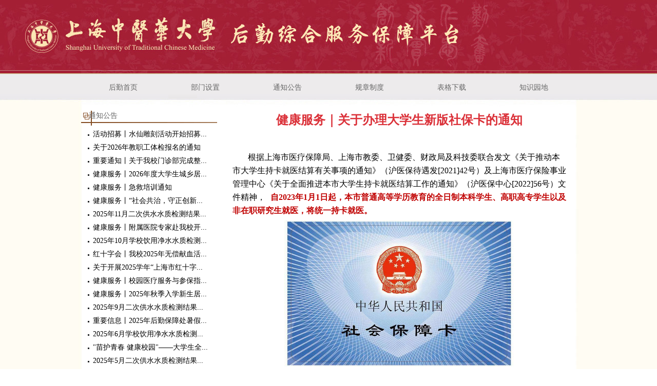

--- FILE ---
content_type: text/html
request_url: https://rs.shutcm.edu.cn/2022/0928/c945a144557/page.htm
body_size: 4877
content:
<!DOCTYPE html PUBLIC "-//W3C//DTD XHTML 1.0 Transitional//EN" "http://www.w3.org/TR/xhtml1/DTD/xhtml1-transitional.dtd">
<html xmlns="http://www.w3.org/1999/xhtml">
<head>
<meta http-equiv="Content-Type" content="text/html; charset=utf-8" />
<title>健康服务｜关于办理大学生新版社保卡的通知</title>
<meta name="description" content="根据上海市医疗保障局、上海市教委、卫健委、财政局及科技委联合发文《关于推动本市大学生持卡就医结算有关事项的通知》（沪医保待遇发[2021]42号）及上海市医疗保险事业管理中心《关于全面推进本市大学生持卡就医结算工作的通知》（沪医保中心[2022]56号）文件精神，自2023年1月1日起，本市普通高等学历教育的全日制本科学生、高职高专学生以及非在职研究生就医，将统一持卡就医。" />

<link type="text/css" href="/_css/_system/system.css" rel="stylesheet"/>
<link type="text/css" href="/_upload/site/1/style/1/1.css" rel="stylesheet"/>
<link type="text/css" href="/_upload/site/00/21/33/style/28/28.css" rel="stylesheet"/>
<link type="text/css" href="/_js/_portletPlugs/sudyNavi/css/sudyNav.css" rel="stylesheet" />
<link type="text/css" href="/_js/_portletPlugs/simpleNews/css/simplenews.css" rel="stylesheet" />

<script language="javascript" src="/_js/jquery.min.js" sudy-wp-context="" sudy-wp-siteId="33"></script>
<script language="javascript" src="/_js/jquery.sudy.wp.visitcount.js"></script>
<script type="text/javascript" src="/_js/_portletPlugs/sudyNavi/jquery.sudyNav.js"></script>
<script type="text/javascript" src="/_js/_portletPlugs/wp_photos/layer/layer.min.js"></script>
<link rel="stylesheet" href="/_upload/tpl/00/4d/77/template77/style.css" type="text/css" media="all" />
</head>

<body>
<div class="wrapper" id="header">
  <div class="inner">
    <div class="head" frag="面板1">
      <div class="sitetitle" frag="窗口1" portletmode="simpleSiteName"> <span class='Site_Name'>后勤综合服务保障平台</span> </div>
    </div>
    <div class="navbar" frag="面板2">
      <div class="navbox" frag="窗口2" portletmode="simpleSudyNavi" configs="{'c1':'1','c7':'2','c4':'_self','c3':'6','c6':'0','c8':'2','c9':'0','c2':'1','c5':'0'}" contents="{'c2':'0', 'c1':'/后勤首页,/部门设置,/通知公告,/规章制度,/表格下载,/知识园地,/在线报修'}">
        <div id="wp_nav_w2"> 

 
<ul class="wp_nav" data-nav-config="{drop_v: 'down', drop_w: 'right', dir: 'y', opacity_main: '-1', opacity_sub: '-1', dWidth: '0'}">
      
     <li class="nav-item i1 "> 
         <a href="http://rs.shutcm.edu.cn/main.htm" title="后勤首页" target="_self"><span class="item-name">后勤首页</span></a><i class="mark"></i> 
          
     </li> 
      
     <li class="nav-item i2 "> 
         <a href="/944/list.htm" title="部门设置" target="_self"><span class="item-name">部门设置</span></a><i class="mark"></i> 
          
     </li> 
      
     <li class="nav-item i3 selected"> 
         <a href="/945/list.htm" title="通知公告" target="_self"><span class="item-name">通知公告</span></a><i class="mark"></i> 
          
     </li> 
      
     <li class="nav-item i4 "> 
         <a href="/946/list.htm" title="规章制度" target="_self"><span class="item-name">规章制度</span></a><i class="mark"></i> 
          
     </li> 
      
     <li class="nav-item i5 "> 
         <a href="/947/list.htm" title="表格下载" target="_self"><span class="item-name">表格下载</span></a><i class="mark"></i> 
          
     </li> 
      
     <li class="nav-item i6 "> 
         <a href="/948/list.htm" title="知识园地" target="_self"><span class="item-name">知识园地</span></a><i class="mark"></i> 
          
     </li> 
      
</ul> 
 
 
 </div>
      </div>
    </div>
  </div>
</div>
<div class="wrapper" id="container">
  <div class="inner">
  <div class="mod_new">
    <div class="mod_zd_new" frag="面板300">
      <div frag="窗口300" portletmode="simpleNews" configs="{'c8':'1','c42':'320','c25':'320','c30':'0','c29':'1','c22':'0','c23':'1','c34':'300','c20':'0','c31':'0','c16':'1','c3':'20','c2':'序号,标题','c27':'480','c43':'0','c17':'0','c5':'_blank','c24':'240','c32':'','c26':'1','c37':'1','c28':'640','c40':'1','c15':'0','c14':'1','c44':'0','c33':'500','c10':'50','c18':'yyyy-MM-dd','c36':'0','c1':'1','c6':'15','c19':'yyyy-MM-dd','c21':'1','c4':'1','c35':'-1:-1','c39':'300','c38':'100','c7':'1','c12':'0','c9':'0','c11':'1','c13':'200','c41':'240'}" contents="{'c2':'0', 'c1':'/通知公告'}">
      <div class="mod_zd_tt">
      <span frag="标题">
 通知公告</span>
      </div>
      <div class="mod_new_con">
      <div class="mod_new_con1">
        <div id="wp_news_w300"> 

        <ul>
        
        <li class="mod_li_tie"><span><a href='/_redirect?siteId=33&columnId=945&articleId=171462' target='_blank' title='活动招募丨水仙雕刻活动开始招募咯'><font style='color:#000000;'>活动招募丨水仙雕刻活动开始招募...</font></a></span></li>
        
        <li class="mod_li_tie"><span><a href='/2026/0112/c945a171468/page.htm' target='_blank' title='关于2026年教职工体检报名的通知'><font style='color:#000000;'>关于2026年教职工体检报名的通知</font></a></span></li>
        
        <li class="mod_li_tie"><span><a href='/_redirect?siteId=33&columnId=945&articleId=170857' target='_blank' title='重要通知丨关于我校门诊部完成整体搬迁正式开诊的通知'><font style='color:#000000;'>重要通知丨关于我校门诊部完成整...</font></a></span></li>
        
        <li class="mod_li_tie"><span><a href='/_redirect?siteId=33&columnId=945&articleId=170665' target='_blank' title='健康服务丨2026年度大学生城乡居民基本医疗保险参保缴费开始啦！'><font style='color:#000000;'>健康服务丨2026年度大学生城乡居...</font></a></span></li>
        
        <li class="mod_li_tie"><span><a href='/_redirect?siteId=33&columnId=945&articleId=170663' target='_blank' title='健康服务丨急救培训通知'><font style='color:#000000;'>健康服务丨急救培训通知</font></a></span></li>
        
        <li class="mod_li_tie"><span><a href='/_redirect?siteId=33&columnId=945&articleId=170489' target='_blank' title='健康服务丨“社会共治，守正创新，终结艾滋”防艾主题行动邀您同行！'><font style='color:#000000;'>健康服务丨“社会共治，守正创新...</font></a></span></li>
        
        <li class="mod_li_tie"><span><a href='/2025/1118/c945a170416/page.htm' target='_blank' title='2025年11月二次供水水质检测结果公示'><font style='color:#000000;'>2025年11月二次供水水质检测结果...</font></a></span></li>
        
        <li class="mod_li_tie"><span><a href='/_redirect?siteId=33&columnId=945&articleId=170415' target='_blank' title='健康服务丨附属医院专家赴我校开展中医膏方门诊活动'><font style='color:#000000;'>健康服务丨附属医院专家赴我校开...</font></a></span></li>
        
        <li class="mod_li_tie"><span><a href='/2025/1111/c945a170163/page.htm' target='_blank' title='2025年10月学校饮用净水水质检测报告'><font style='color:#000000;'>2025年10月学校饮用净水水质检测...</font></a></span></li>
        
        <li class="mod_li_tie"><span><a href='/_redirect?siteId=33&columnId=945&articleId=169463' target='_blank' title='红十字会丨我校2025年无偿献血活动将于10月开展'><font style='color:#000000;'>红十字会丨我校2025年无偿献血活...</font></a></span></li>
        
        <li class="mod_li_tie"><span><a href='/2025/0928/c945a169233/page.htm' target='_blank' title='关于开展2025学年“上海市红十字会高校学生助医项目”的通知'><font style='color:#000000;'>关于开展2025学年“上海市红十字...</font></a></span></li>
        
        <li class="mod_li_tie"><span><a href='/_redirect?siteId=33&columnId=945&articleId=168977' target='_blank' title='健康服务丨校园医疗服务与参保指南'><font style='color:#000000;'>健康服务丨校园医疗服务与参保指...</font></a></span></li>
        
        <li class="mod_li_tie"><span><a href='/_redirect?siteId=33&columnId=945&articleId=168976' target='_blank' title='健康服务丨2025年秋季入学新生居民医保参保攻略'><font style='color:#000000;'>健康服务丨2025年秋季入学新生居...</font></a></span></li>
        
        <li class="mod_li_tie"><span><a href='/2025/0905/c945a168709/page.htm' target='_blank' title='2025年9月二次供水水质检测结果公示'><font style='color:#000000;'>2025年9月二次供水水质检测结果...</font></a></span></li>
        
        <li class="mod_li_tie"><span><a href='/2025/0706/c945a168201/page.htm' target='_blank' title='重要信息丨2025年后勤保障处暑假期间工作安排'><font style='color:#000000;'>重要信息丨2025年后勤保障处暑假...</font></a></span></li>
        
        <li class="mod_li_tie"><span><a href='/2025/0625/c945a168022/page.htm' target='_blank' title='2025年6月学校饮用净水水质检测报告'><font style='color:#000000;'>2025年6月学校饮用净水水质检测...</font></a></span></li>
        
        <li class="mod_li_tie"><span><a href='/2025/0611/c945a167523/page.htm' target='_blank' title='&quot;苗护青春  健康校园&quot;——大学生全生命周期健康科普HPV校园行讲座'><font style='color:#000000;'>&quot;苗护青春  健康校园&quot;——大学生全...</font></a></span></li>
        
        <li class="mod_li_tie"><span><a href='/2025/0515/c945a167044/page.htm' target='_blank' title='2025年5月二次供水水质检测结果公示'><font style='color:#000000;'>2025年5月二次供水水质检测结果...</font></a></span></li>
        
        <li class="mod_li_tie"><span><a href='/_redirect?siteId=33&columnId=945&articleId=166812' target='_blank' title='安全校园丨关于寝室楼浴室吹风机升级更换的通知'><font style='color:#000000;'>安全校园丨关于寝室楼浴室吹风机...</font></a></span></li>
        
        <li class="mod_li_tie"><span><a href='/2025/0319/c945a166227/page.htm' target='_blank' title='2025年3月学校饮用净水水质检测报告'><font style='color:#000000;'>2025年3月学校饮用净水水质检测...</font></a></span></li>
         
        </ul>
        </div> 

<div class="more"><a class="more-link" href="/945/list.htm" title="显示更多"><span class="moretext"><img src="/_js/_portletPlugs/simpleNews/css/icon_more_1.gif" border="0"/></span></a></div></div>
        </div>
      </div>
    </div>
    </div>
    <div class="infobox mo_neirong" frag="面板3">
      <div class="article" frag="窗口3" portletmode="simpleArticleAttri">
        <link type="text/css" href="/_upload/site/00/21/33/style/34/34.css" rel="stylesheet" /> 

          <h1 class="arti_title">健康服务｜关于办理大学生新版社保卡的通知</h1>
          <p class="arti_metas"><span class="arti_publisher">发布者：后勤</span><span class="arti_update">发布时间：2022-09-28</span><span class="arti_views">浏览次数：<span class="WP_VisitCount" url="/_visitcountdisplay?siteId=33&type=3&articleId=144557">921</span></span></p>
          <div class="entry">
            <div class="read"><div class='wp_articlecontent'><p><span style="font-size:16px;color:#000000;"><br /></span></p><p><span style="font-size:16px;color:#000000;">&nbsp; &nbsp; &nbsp;根据上海市医疗保障局、上海市教委、卫健委、财政局及科技委联合发文《关于推动本市大学生持卡就医结算有关事项的通知》（沪医保待遇发[2021]42号）及上海市医疗保险事业管理中心《关于全面推进本市大学生持卡就医结算工作的通知》（沪医保中心[2022]56号）文件精神，<strong><span style="font-size:16px;color:#c00000;">自2023年1月1日起，本市普通高等学历教育的全日制本科学生、高职高专学生以及非在职研究生就医，将统一持卡就医。</span></strong></span></p><p style="text-align:center;"><img data-layer="photo" src="/_upload/article/images/d5/9c/aa9e82474eedb4d8778862f744cb/da9a5231-ef93-4e5e-aa13-f5efad289191.png" original-src="/_upload/article/images/d5/9c/aa9e82474eedb4d8778862f744cb/da9a5231-ef93-4e5e-aa13-f5efad289191_d.png" style="float:none;" sudyfile-attr="{'title':'微信图片_20220929083330.png'}" /></p><p><span style="font-size:16px;color:#000000;">&nbsp; &nbsp; &nbsp;届时未持有本市新版社保卡的大学生在本市校外各级医院及校内门诊部进行就医时将无法正常享受本市大学生医保待遇。同时，办理本市新版社保卡后，可通过随申办线上办理异地就医备案，届时可在异地直接持卡就医结算。</span></p><p><span style="font-size:16px;color:#000000;"></span></p><p style="text-align:center;"><img data-layer="photo" src="/_upload/article/images/d5/9c/aa9e82474eedb4d8778862f744cb/43a85348-9d91-4ecf-8b04-266f64df4b81.png" original-src="/_upload/article/images/d5/9c/aa9e82474eedb4d8778862f744cb/43a85348-9d91-4ecf-8b04-266f64df4b81_d.png" style="float:none;" sudyfile-attr="{'title':'微信图片_20220929083336.png'}" /></p><p><span style="text-indent:2em;font-size:16px;color:#000000;">&nbsp; &nbsp; &nbsp;新版社保卡办理方式：</span><br /></p><section powered-by="xiumi.us"><section><section powered-by="xiumi.us"><section><section powered-by="xiumi.us"><section><section powered-by="xiumi.us"></section></section></section></section><section><section powered-by="xiumi.us"><p><strong><span style="font-size:16px;color:#c00000;">&nbsp; &nbsp; &nbsp;办理方式一：</span><span style="text-indent:2em;font-size:16px;color:#c00000;">集中办理</span></strong></p></section></section></section><section powered-by="xiumi.us"><p><span style="font-size:16px;color:#000000;">&nbsp; &nbsp; &nbsp;为保障同学们社保卡制卡工作顺利进行，简化制卡操作流程，经上海市社保中心及合作银行的共同努力，筛选出需要拍照及完善相关信息的同学名单（就是说已经在社保中心留存照片的同学就不需要拍照啦），通过辅导员联系相关同学。</span></p><p><span style="font-size:16px;color:#000000;">&nbsp; &nbsp; &nbsp;1、请需要拍照的同学于9月29、30日，9:00-16:00，在学校体育馆拍照。建议当天按社保要求着装：着深色衣服，刘海不遮到眉毛，拍摄当场不佩带耳环，项链等饰品。</span></p><p><span style="font-size:16px;color:#000000;">&nbsp; &nbsp; &nbsp;2、请需要完善信息的学生尽快完成问卷填写，</span><strong><span style="font-size:16px;color:#c00000;">问卷采集截止日期为9月30日晚11点。</span></strong><span style="font-size:16px;color:#000000;">谢谢配合！</span></p><p><span style="font-size:16px;color:#000000;">&nbsp; &nbsp; &nbsp;（注：有的同学两项任务均需完成）</span></p><p><span style="font-size:16px;color:#000000;">&nbsp; &nbsp; &nbsp;请扫描下方二维码，完成问卷填写。</span></p><p style="text-align:center;"><img data-layer="photo" src="/_upload/article/images/d5/9c/aa9e82474eedb4d8778862f744cb/aeb764fc-1d72-4aa4-be3f-d51d2b0fe0e7.jpg" original-src="/_upload/article/images/d5/9c/aa9e82474eedb4d8778862f744cb/aeb764fc-1d72-4aa4-be3f-d51d2b0fe0e7_d.jpg" style="float:none;" sudyfile-attr="{'title':'微信图片_20220929083552.jpg'}" /></p><section powered-by="xiumi.us"><section><section powered-by="xiumi.us"><p><strong><span style="font-size:16px;color:#c00000;">&nbsp; &nbsp; &nbsp;办理方式二：个人办理</span></strong></p></section></section></section><section powered-by="xiumi.us"><p><span style="font-size:16px;color:#000000;">&nbsp; &nbsp; &nbsp;可通过街镇社区事务受理服务中心、银行受理网点或网上服务平台申领新版社会保障卡，市信息服务中心会自核验通过之日起30日内，完成社会保障卡的制作和发放。为保障各位同学可以在2023年1月1日前顺利拿到社保卡，请拟通过个人渠道申请的大学生于10月底前完成申领。</span></p><p><strong><span style="font-size:16px;color:#c00000;">&nbsp; &nbsp; &nbsp;关于我校大学生参保登记及缴费将由学校统一办理，</span></strong><span style="font-size:16px;color:#000000;">后续会有进一步通知哦！</span></p><p><span style="font-size:16px;color:#000000;"><br /></span></p><p><span style="font-size:16px;color:#000000;">&nbsp; &nbsp; &nbsp;附件：</span><br /></p><p><span style="font-size:16px;color:#000000;">&nbsp; &nbsp; &nbsp;1、<a href="/_upload/article/files/d5/9c/aa9e82474eedb4d8778862f744cb/0c4694b8-47f6-4e22-a4ff-f70f8ecbdfbf.pdf" sudyfile-attr="{'title':'1-1-沪医保待遇发〔2021〕42号&nbsp;关于推动本市大学生持卡就医结算有关事项的通知.pdf'}">沪医保待遇发〔2021〕42号&nbsp;关于推动本市大学生持卡就医结算有关事项的通知.pdf</a></span></p><p><span style="font-size:16px;color:#000000;">&nbsp; &nbsp; &nbsp;2、<a href="/_upload/article/files/d5/9c/aa9e82474eedb4d8778862f744cb/60c414bd-9d90-41bc-acd3-1f46e099cc2b.pdf" sudyfile-attr="{'title':'1-2-沪医保中心[2022]56号&nbsp;关于全面推进本市大学生持卡就医结算工作的通知.pdf'}">沪医保中心[2022]56号&nbsp;关于全面推进本市大学生持卡就医结算工作的通知.pdf</a></span></p><p><span style="font-size:16px;color:#000000;">&nbsp; &nbsp; &nbsp;3、<a href="/_upload/article/files/d5/9c/aa9e82474eedb4d8778862f744cb/80e75331-5074-491a-b064-6d5d5f19deac.doc" sudyfile-attr="{'title':'1-3-大学生问答-关于居民医保就医结算操作介绍-20220905.doc'}">大学生问答-关于居民医保就医结算操作介绍-20220905.doc</a></span></p></section><p><br /></p></section></section></section><p><br /></p></div></div>
          </div>
        
      </div>
    </div>
  </div>
</div>
</body>
</html>
 <img src="/_visitcount?siteId=33&type=3&articleId=144557" style="display:none" width="0" height="0"></image>

--- FILE ---
content_type: text/html;charset=UTF-8
request_url: https://rs.shutcm.edu.cn/_visitcountdisplay?siteId=33&type=3&articleId=144557
body_size: 136
content:
1075


--- FILE ---
content_type: text/css
request_url: https://rs.shutcm.edu.cn/_upload/tpl/00/4d/77/template77/style.css
body_size: 3970
content:
@charset "utf-8";
/* Base Reset */
html, body, div, span, applet, object, iframe, h1, h2, h3, h4, h5, h6, p, blockquote, pre, a, abbr, acronym, address, big, cite, code, del, dfn, em, img, ins, kbd, q, s, samp, small, strike, strong, sub, sup, tt, var, b, u, i, center, dl, dt, dd, ol, ul, li, fieldset, form, label, legend, table, caption, tbody, tfoot, thead, tr, th, td, article, aside, canvas, details, embed, figure, figcaption, footer, header, hgroup, menu, nav, output, ruby, section, summary, time, mark, audio, video {
	margin: 0;
	padding: 0;
}
/* HTML5 display-role reset for older browsers */
article, aside, details, figcaption, figure, footer, header, hgroup, menu, nav, section {
	display: block;
}
:focus {
	outline: 0;
}
img {
	border: 0;
}
body {
	line-height: 1;
}
ol, ul {
	list-style: none;
}
blockquote, q {
	quotes: none;
}
blockquote:before, blockquote:after, q:before, q:after {
	content: '';
	content: none;
}
table {
	border-collapse: collapse;
	border-spacing: 0;
}
.clear {
	width: 100%;
	height: 0;
	line-height: 0;
	font-size: 0;
	overflow: hidden;
	clear: both;
	display: block;
	_display: inline;
}
.none {
	display: none;
}
.hidden {
	visibility: hidden;
}
.clearfix:after {
	clear: both;
	content: "";
	display: block;
	height: 0;
	visibility: hidden;
}
.clearfix {
	display: block;
*zoom:1;
}
/**布局开始**/
body {
	background: url(images/dbg.jpg) repeat-x 50% 0;
}
body, p {
	font: 12px/1 "\u5b8b\u4f53", Tahoma, Geneva, sans-serif;
	color: #333;
}
a {
	color: #333;
	text-decoration: none;
}
a:hover {
	color: #cd0200;
}
.wrapper {
	width: 100%;
	margin: 0 auto;
}
.wrapper .inner {
	width: 960px;
	margin: 0 auto;
} /**页面全局宽度**/
/**标题栏新闻窗口**/
.post {
	margin-bottom: 10px;
}
.post .tt {
	height: 32px;
	background: url(images/dh_4.gif) no-repeat;
} /**标题栏**/
.post .tt .tit {
	display: inline-block;
	float: left;
	font-size: 14px;
	font-weight: bold;
	color: #216687;
} /**标题字体**/
.post .tt .tit .title {
color: #a92a3f;
	display: inline-block;
	height: 29px;
	line-height: 20px;
	padding-left: 25px;
	font-family: "微软雅黑";
	font-size: 16px;
} /**标题图标**/
.post .tt .more_btn {
	display: inline-block;
	height: 29px;
	float: right;
}   /**更多按钮**/
.post .con {
	padding: 5px 0;
	margin: 0 auto;
}
.post .con .wp_article_list .list_item {
	border-bottom: 0px dashed #ccc;
	height: 26px;
	line-height: 26px;
} /**新闻列表**/
.post .con .wp_article_list .list_item .Article_Index {
	background: url(images/li.gif) no-repeat center;
margin-top:6px
} /**新闻列表图标**/
.post5 .con .wp_article_list .list_item {
	border-bottom: 0px dashed #ccc;
	height: 20px;
	line-height: 20px;
}
/**自定义新闻列表**/
.news_list {
}
.news_list li.news {
	line-height: 24px;
	padding-left: 13px;
	background: url(images/icon_li0.gif) no-repeat 0 9px;
} /**标题图标**/
.news_list li.news span.news_title {
	float: left;
}
.news_list li.news span.news_meta {
	float: right;
	margin-left: 2px;
}
.news_list li.news p {
	clear: both;
	line-height: 20px;
	color: #787878;
}
.news_list li.news p a {
	color: #787878;
}
.news_list li.news p a:hover {
	color: #444;
	text-decoration: underline;
}
/**页头开始**/
#header {
}
#header .inner {
}
.head {
	width: 100%;
	height: 146px;
	position: relative;
}    /**页头部分**/
.banner {
	height: 145px;
}
.head .sitetitle {
display:none;
	position: absolute;
	left: 366px;
	top: 48px;
	font-size: 32px;
	font-weight: bold;
	color: #fff;
}		/**站点名称**/
.navbar {
	width: 100%;
	height: 50px;
}   	/**导航区域背景**/
.navbar .navbox {
	width: 980px;
	height: 50px;
	margin: 0 auto;
}   /**导航窗口大小及位置**/
/**导航样式：后台绑定时也可以定义配置**/
.navbar .navbox .wp_nav, .navbar .navbox .nav {
	height: 40px;
}  /**导航高度**/
.navbar .navbox .wp_nav li.nav-item a {
	font-size: 14px;
	color: #000;
}    /**导航字体样式**/
.navbar .navbox .wp_nav li.nav-item a:hover, .navbar .navbox .wp_nav li.nav-item a.parent {
	color: #000;
	font-weight: bold;
}   	/**鼠标经过或当前选中时样式**/
.navbar .navbox .wp_nav li.nav-item a span.item-name {
	padding: 0 52px;
	height: 50px;
	line-height: 50px;
}   /**导航栏目高度与边距**/
.navbar .navbox .wp_nav .sub-nav li.nav-item i.mark {
	background: #0777b3;
}  /**子菜单背景**/
.navbar .navbox .wp_nav .sub-nav li.nav-item a {
	font-size: 14px;
	font-weight: normal;
}		/**子菜单字体样式**/
.navbar .navbox .wp_nav .sub-nav li.nav-item a:hover, .navbar .navbox .wp_nav .sub-nav li.nav-item a.parent {
	background: #1F5E7C;
	color: #fff;
}
.navbar .navbox .wp_nav .sub-nav li.nav-item a span.item-name {
	padding: 0 10px;
	height: 26px;
	line-height: 26px;
}		/**子菜单栏目高度与边距**/
/**主体开始**/
#container {
}
#container .inner {
	width: 965px;
	padding-top: 20px;
}
/**首页三列布局**/
.mod {
}
.mod1 {
	width: 340px;
	float: left;
} /**左列**/
.mod1 .ml {
	width: 100%;
}
.mbox {
	padding: 0 2px;
}
.mod2 {
	width: 620px;
	float: right;
}
.mod2 .mc {
	width: 356px;
	float: left;
} /**中间**/
.mod2 .mr {
	width: 245px;
	float: right;
} /**右列**/
.mod3 {
}
.mod3 .mc {
	width: 705px;
	float: left;
} /**中间**/
.mod3 .mr {
	width: 245px;
	float: right;
} /**右列**/
/**列表页**/
.col_menu {
display:none;
	width: 236px;
	float: left;
}
.col_menu .col_menu_head {
	background: url(images/col_menu_head.jpg) no-repeat 0 0;
}   /**位置栏目背景**/
.col_menu .col_menu_head h3.col_name {
	font-size: 17px;
	font-weight: bold;
	color: #fff;
}		/**位置栏目字体**/
.col_menu .col_menu_head h3.col_name .col_name_text {
	display: block;
	line-height: 21px;
	padding: 5px 5px 5px 30px;
	background: url(images/icon_col_name.gif) no-repeat 5px 9px;
}  /**栏目名称图标**/
/**栏目列表*/
.col_list .wp_listcolumn {
	border-top: 1px solid #2867A0;
	border-bottom: 1px solid #fff;
}
.col_list .wp_listcolumn .wp_column a {
	color: #fff;
	background: #52B4EB url(images/icon_column_1.gif) no-repeat 6px 12px;
	border-top: 1px solid #fff;
	border-bottom: 1px solid #2867A0;
} 	/**一级子栏目**/
.col_list .wp_listcolumn .wp_column a:hover, .col_list .wp_listcolumn .wp_column a.selected {
	color: #000;
	background-image: url(images/icon_column_1_hover.gif);
} 	/**鼠标经过或选中一级子栏目**/
.col_list .wp_listcolumn .wp_column a.selected span.column-name {
	color: #124D83;
}
.col_list .wp_listcolumn .wp_subcolumn .wp_column a {
	color: #454545;
	background: #e8e8e8 url(images/icon_column_2.gif) no-repeat 16px 11px;
	border-top: 1px solid #fff;
	border-bottom: 1px solid #bbb;
} 	/**二级子栏目**/
.col_list .wp_listcolumn .wp_subcolumn .wp_column a:hover, .col_list .wp_listcolumn .wp_subcolumn .wp_column a.selected {
	color: #000;
	background-image: url(images/icon_column_2_hover.gif);
} 	/**鼠标经过或选中二级子栏目**/
.col_list .wp_listcolumn .wp_subcolumn .wp_column a.selected span.column-name {
	color: #124D83;
}
.col_list .wp_listcolumn .wp_subcolumn .wp_subcolumn .wp_column a {
	background: #f2f2f2 url(images/icon_column_3.gif) no-repeat 26px 10px;
	border-top: 1px solid #fff;
	border-bottom: 1px solid #ccc;
} 	/**三级子栏目**/
.col_list .wp_listcolumn .wp_subcolumn .wp_subcolumn .wp_column a:hover, .col_list .wp_listcolumn .wp_subcolumn .wp_subcolumn .wp_column a.selected {
	color: #000;
	background-image: url(images/icon_column_3_hover.gif);
} 	/**鼠标经过或选中三级子栏目**/
.col_list .wp_listcolumn .wp_subcolumn .wp_subcolumn .wp_column a.selected span.column-name {
	color: #124D83;
}
.col_list .wp_listcolumn .wp_subcolumn .wp_subcolumn .wp_subcolumn .wp_column a {
	background: #f5f5f5 url(images/icon_column_3.gif) no-repeat 36px 10px;
	border-top: 1px solid #fff;
	border-bottom: 1px solid #ddd;
} 	/**四级子栏目**/
.col_list .wp_listcolumn .wp_subcolumn .wp_subcolumn .wp_subcolumn .wp_column a:hover, .col_list .wp_listcolumn .wp_subcolumn .wp_subcolumn .wp_subcolumn .wp_column a.selected {
	color: #000;
	background-image: url(images/icon_column_3_hover.gif);
} 	/**鼠标经过或选中四级子栏目**/
.col_list .wp_listcolumn .wp_subcolumn .wp_subcolumn .wp_subcolumn .wp_column a.selected span.column-name {
	color: #124D83;
}
.col_list .wp_listcolumn .wp_subcolumn .wp_subcolumn .wp_subcolumn .wp_subcolumn .wp_column a {
	background: #f9f9f9 url(images/icon_column_3.gif) no-repeat 46px 10px;
	border-top: 1px solid #fff;
	border-bottom: 1px solid #eee;
} 	/**五级子栏目**/
.col_list .wp_listcolumn .wp_subcolumn .wp_subcolumn .wp_subcolumn .wp_subcolumn .wp_column a:hover, .col_list .wp_listcolumn .wp_subcolumn .wp_subcolumn .wp_subcolumn .wp_subcolumn .wp_column a.selected {
	color: #000;
	background-image: url(images/icon_column_3_hover.gif);
} 	/**鼠标经过或选中五级子栏目**/
.col_list .wp_listcolumn .wp_subcolumn .wp_subcolumn .wp_subcolumn .wp_subcolumn .wp_column a.selected span.column-name {
	color: #124D83;
}
.col_news {
	width: 100%;

} /**栏目新闻**/
.col_news_head {
	background: url(images/dh_4.gif) no-repeat;
}
.col_metas .col_title {
	display: inline-block;
	float: left;
	height: 30px;
	line-height: 30px;
}  /**当前栏目**/
.col_metas .col_title h2 {
line-height: 16px;
text-align: center;
	display: inline-block;
	font-size: 18px;
	font-weight: bold;
        width:960px;
        margin:0 auto;
}   /**当前栏目名称**/
.col_metas .col_path {
	display: none;
	float: right;
	white-space: nowrap;
	height: 18px;
	line-height: 18px;
	margin-top: 5px;
} /**当前位置**/
.col_news_box {
	padding: 10px 0;
	margin: 0 7px;
}
.col_news_list {
	margin-top: 7px;
}
.col_news_list .wp_article_list .list_item {
    height: 28px;
    line-height: 28px;
    border-bottom: 0px dashed #ccc;

}  /**栏目新闻列表**/
.col_news_list .wp_article_list .list_item .Article_Index {
	background: url(images/li.gif) no-repeat 5px 9px;
}  /**栏目新闻图标序号**/
.col_news_list .wp_entry, .col_news_list .wp_entry p {
	line-height: 1.6;
	font-size: 14px;
	color: #333;
}
.col_news_list .wp_entry p {
	margin-bottom: 6px;
}
.col_news_list .wp_entry img {
	max-width: 680px;
_width:expression(this.width > 680 ? "680px" : this.width);
}   /**列表页文章图片大小限制**/
/**文章页**/
.infobox {
	margin: 0 auto;
}
.article {
}
.article h1.arti_title {
	line-height: 26px;
	font-family: "Microsoft YaHei";
	padding: 5px;
	text-align: center;
	font-size: 24px;
	color: rgb(219, 50, 58);
	border-bottom: 0px solid #C30
} /**文章标题**/
.article .arti_metas {
display:none;
	padding: 10px;
	text-align: center;
}
.article .arti_metas span {
	margin: 0 5px;
	font-size: 12px;
	color: #787878;
} /**文章其他属性**/
.article .entry {padding-top:10px;margin: 0 auto;overflow: hidden;padding: 10px 20px 0px 20px;} /**文章内容**/
.article .entry .read, .article .entry .read p {
	line-height: 1.6;
	font-size: 14px;
	color: #333;
}  /**阅读字体**/
.article .entry .read p {
    font-family: "微软雅黑";
    font-size: 15px !important;
    text-indent: 0em;
    margin-bottom: 6px;
}
.wp_articlecontent {text-indent: 0em;}
.wp_articlecontent P {text-indent: 0em;}
.article .entry .read img {

    display: block;
    margin: 0 auto;
	max-width: 940px;
_width:expression(this.width > 940 ? "940px" : this.width);
}   /**文章阅读部分图片大小限制**/
/**页脚开始**/
#footer {
}
#footer .inner {
	border-top: 2px solid #036;
}
#footer .inner p {
	font-size: 14px;
	line-height: 20px;
	text-align: center;
}
#footer .inner p span {
	margin: 0 3px;
}
.mod_xxxgzd {
	width: 48%;
	float: left;
}
.mod_sjxgfw {
	width: 48%;
	float: left;
	margin-left: 15px;
}
.mod_zd_tt {
	width: 100%;
	height: 30px;
	line-height: 30px;
	float: left;
	background: url(images/dh_4.gif) no-repeat;
}
.mod_zd_tt span {
	margin-left: 15px;
	font-size: 14px;
	line-height: 20px;
}
.mod_new_con {
	width: 100%;
	float: left;
}
.mod_new_con1 {
	width: 90%;
	margin: 0 auto;
}
.mod_li_tie {
	background:url(images/li.gif) no-repeat 0px 13px;
	width: 100%;
	float: left;

}

.mod_li_tie {
	background:url(images/li.gif) no-repeat 0px 13px;
	width: 100%;
	float: left;

}
#wp_news_w200 .mod_li_tie a,span {
        font-size: 12px;
	font-family: "微软雅黑";
	color: #666666;
	margin-left:10px;
}
#wp_news_w200 .mod_li_tie a,span {
        font-size: 14px;
	font-family: "微软雅黑";
	color: #666666;
	margin-left:10px;
line-height:26px;
}
.mod_li_tie a:hover {
	color: #a41f34;
	font-size: 14px;
}
#wp_news_w200 .mod_li_tie a:hover {
	color: #a41f34;
	font-size: 14px;
}
.mod_new {
	width:265px;
	float:left;
	}
.mo_neirong {
	width:690px;
	float:left;
	margin-left:10px;
	}

#wp_news_w5 .wp_article_list .list_item .pr_fields{display:none;}

.more_text{line-height:18px;}
.post-511 .news_list li.news {
	background: none;
	padding: 0;
}
.post-511 .news_list li.news a{
	color: #ffffff;
	font-size:12px;
	font-family: "Microsoft YaHei";
	font-weight: bold;
}
.post-511 li.news.n1.clearfix .news_pic {
	position: absolute;
	top: 4px;
	right: 127px;
	z-index: inherit;
}
.post-511 li.news.n1.clearfix .news_title {
	position: absolute;
	top: 40px;
	right: 156px;
	z-index: 10;
}
.post-511 li.news.n2.clearfix .news_pic {
	position: absolute;
	top: 4px;
	right: 5px;
	z-index: inherit;
}
.post-511 li.news.n2.clearfix .news_title {
	position: absolute;
	top: 40px;
	right: 35px;
	z-index: 10;
}
.post-511 li.news.n3.clearfix .news_pic {
	position: absolute;
	top: 82px;
	right: 127px;
	z-index: inherit;
}
.post-511 li.news.n3.clearfix .news_title {
	position: absolute;
	top: 118px;
	right: 156px;
	z-index: 10;
}
.post-511 li.news.n4.clearfix .news_pic {
	position: absolute;
	top: 82px;
	right: 5px;
	z-index: inherit;
}
.post-511 li.news.n4.clearfix .news_title {
	position: absolute;
	top: 118px;
	right: 35px;
	z-index: 10;
}
.post-511 li.news.n5.clearfix .news_pic {
	position: absolute;
	top: 160px;
	right: 127px;
	z-index: inherit;
}
.post-511 li.news.n5.clearfix .news_title {
	position: absolute;
	top: 196px;
	right: 156px;
	z-index: 10;
}
.post-511 li.news.n6.clearfix .news_pic {
	position: absolute;
	top: 160px;
	right: 5px;
	z-index: inherit;
}
.post-511 li.news.n6.clearfix .news_title {
	position: absolute;
	top: 196px;
	right: 35px;
	z-index: 10;
}
.post-511 li.news.n7.clearfix .news_pic {
	position: absolute;
	top: 238px;
	right: 127px;
	z-index: inherit;
}
.post-511 li.news.n7.clearfix .news_title {
	position: absolute;
	top: 274px;
	right: 156px;
	z-index: 10;
}
.post-511 li.news.n8.clearfix .news_pic {
	position: absolute;
	top: 238px;
	right: 5px;
	z-index: inherit;
}
.post-511 li.news.n8.clearfix .news_title {
	position: absolute;
	top: 274px;
	right: 35px;
	z-index: 10;
}
div#wp_news_w5 ul {
	position: relative;
}

.sqcord {
	width: 140px;
	
	float: right;
	
	top: 44%;
	right: 4%;
}

.sqcord .title {width: 90px;padding:10px 25px;
    line-height: 18px;
    background: #a9263d;
    text-align: center;
}
.sqcord .title  a{
    color: #fff;}

.sqcord .text {
    line-height: 18px;width: 120px;padding:10px;
    background: #a9263d;
    text-align: center;
}
.sqcord .text a{
    color: #fff;}
div#wp_news_w100 img {
    width: 140px;
    position: fixed;
    top: 260px;
    right: 50%;
    margin-right: -635px;
}
div#wp_news_w101 img {
    background: #a9263d;
    width: 140px;
}

table#tabw11 img {
    pointer-events: none;
}



#footer {
    height: 181px;
    background: url(images/foot.jpg) repeat-x;
}
.layer5 {
    width: 100%;
}
.block51 {
    border-left: 1px solid #c85866;
}
.block51, .block53 {
    width: 286px;
    margin: 27px 0;
    height: 121px;
    padding: 0 32px;
}
.block52 {
    width: 503px;
    margin: 27px 0;
}
.fl {
    float: left;
}
.foot {
    color: #fff;
    font-family: "Microsoft Yahei";
    font-size: 14px;
    line-height: 24px;
    width: 100%;
    text-align: center;
}
.addr {
    color: #FEE7B5;
    font-size: 12px;
    text-align: center;
    line-height: 22px;
    margin-top: 8px;
}
.contact {
    margin-top: 30px !important;
    width: 120px;
    margin: 0 auto;
    height: 40px;
}
.wx-box1 {
    position: relative;
}
.wx-box1 .wx_img1 {
    display: none;
    position: absolute;
    bottom: 39px;
    width: 50px;
    height: 50px;
}
.wx-box1:hover .wx_img1 {
    display: block;
    z-index: 99;
}
div#footer .inner {
    width: 1207px;
}
#footer .inner p {padding: 0 10px;}
table#tabw11 a {
    pointer-events: none;
}

--- FILE ---
content_type: text/css
request_url: https://rs.shutcm.edu.cn/_upload/site/00/21/33/style/34/34.css
body_size: 374
content:
.wp_articlecontent {
	LINE-HEIGHT: 1.5; TEXT-INDENT: 2em; FONT-FAMILY: 微软雅黑; COLOR: #333333; FONT-SIZE: 14px
}
.wp_articlecontent P {
	LINE-HEIGHT: 1.5; TEXT-INDENT: 2em; FONT-FAMILY: 微软雅黑; COLOR: #333333; FONT-SIZE: 14px
}
.wp_articlecontent TABLE {
	DISPLAY: table; BORDER-COLLAPSE: collapse; MARGIN-BOTTOM: 10px
}
.wp_articlecontent TABLE TD {
	BORDER-BOTTOM: #ddd 1px solid; BORDER-LEFT: #ddd 1px solid; PADDING-BOTTOM: 5px; PADDING-LEFT: 10px; PADDING-RIGHT: 10px; BACKGROUND: white; BORDER-TOP: #ddd 1px solid; BORDER-RIGHT: #ddd 1px solid; PADDING-TOP: 5px
}
.wp_articlecontent A {
	COLOR: #333333; TEXT-DECORATION: none
}
.wp_articlecontent A:hover {
	COLOR: #c00; TEXT-DECORATION: underline
}
.wp_articlecontent A:visited {
	
}


--- FILE ---
content_type: application/javascript
request_url: https://rs.shutcm.edu.cn/_js/jquery.min.js
body_size: 503
content:
(function() {
    if (!window.jQuery) {
        var scripts = document.getElementsByTagName('script');
        var currSrc = scripts[scripts.length - 1].getAttribute("src");
        var parentPath = currSrc.replace(/jquery.min.js/, "");

        var jquerySrc = "jquery-3.7.1.min.js";
        try {
            if (is_lessIE_6_7_8()) {
                jquerySrc = "jquery-3.7.1.min.js";
            }
        } catch (e) {
            jquerySrc = "jquery-3.7.1.min.js";
        }
        jquerySrc = parentPath + jquerySrc;
        //alert(jquerySrc);
        document.write('<script type="text/javascript" src="' + jquerySrc + '"><\/script>');
        document.write('<script type="text/javascript" src="' + parentPath + 'jquery-migrate.min.js"><\/script>');
    }
})();
function is_lessIE_6_7_8() {
    var versionNum = 9;
    if (/Microsoft Internet Explorer/i.test(navigator.appName)) {
        var ver = navigator.appVersion.match(/msie(\s+)?(\d)/i);
        if (ver && Number(ver[2]) < versionNum) {
            return true;
        }
    }
    return false;
}

